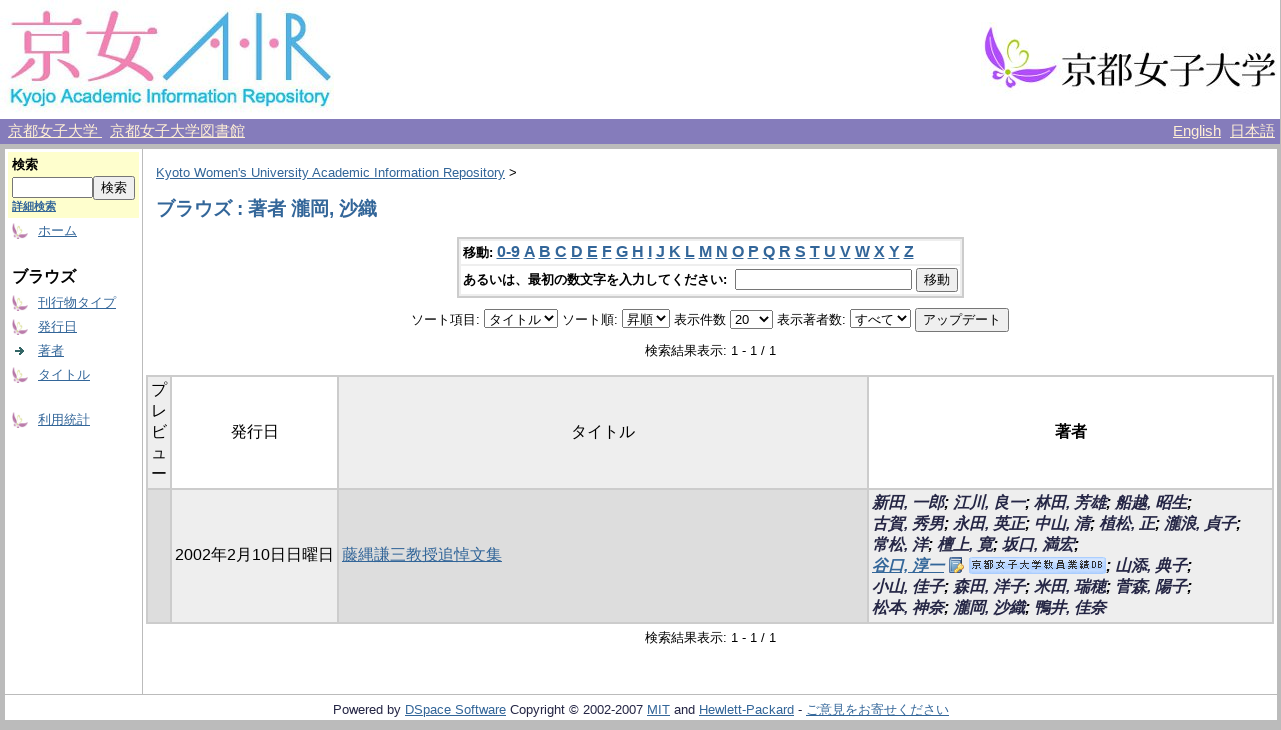

--- FILE ---
content_type: text/html;charset=UTF-8
request_url: http://repo.kyoto-wu.ac.jp/dspace/browse?type=author&sort_by=1&order=ASC&rpp=20&etal=-1&value=%E7%80%A7%E5%B2%A1%2C+%E6%B2%99%E7%B9%94&starts_with=X
body_size: 22316
content:
<?xml version="1.0" encoding="utf-8"?>
<!DOCTYPE html PUBLIC "-//W3C//DTD XHTML 1.0 Transitional//EN" "http://www.w3.org/TR/xhtml1/DTD/xhtml1-transitional.dtd">

































<html xmlns="http://www.w3.org/1999/xhtml" lang="ja" xml:lang="ja">
    <head>
        <title>Kyoto Women's University Academic Information Repository: ブラウズ</title>
        <meta http-equiv="Content-Type" content="text/html; charset=UTF-8" />
        <meta name="Generator" content="DSpace 1.6.2" />


        <link rel="stylesheet" href="/dspace/journal/journal.css" type="text/css" />
        <script type="text/javascript" src="/dspace/journal/journal.js"></script>


        <link rel="stylesheet" href="/dspace/styles.css.jsp" type="text/css" />
        <link rel="stylesheet" href="/dspace/print.css" media="print" type="text/css" />
        <link rel="shortcut icon" href="/dspace/favicon.ico" type="image/x-icon" />

        <link rel="search" type="application/opensearchdescription+xml" href="/dspace/open-search/description.xml" title="DSpace"/>


    <script type="text/javascript" src="/dspace/utils.js"></script>
    <script type="text/javascript" src="/dspace/static/js/scriptaculous/prototype.js"> </script>
    <script type="text/javascript" src="/dspace/static/js/scriptaculous/effects.js"> </script>
    <script type="text/javascript" src="/dspace/static/js/scriptaculous/builder.js"> </script>
    <script type="text/javascript" src="/dspace/static/js/scriptaculous/controls.js"> </script>
    <script type="text/javascript" src="/dspace/static/js/choice-support.js"> </script>
    </head>

    
    
    <body>

        
        
        <table class="pageBanner" width="100%" border="0" cellpadding="0" cellspacing="0">

            


            <tr>
                <td>
                    <a href="/dspace/">
                      <img src="/dspace/image/logo.jpg" alt="DSpace" width="334" height="119" border="0" />
                    </a>
<!-- SaaS -->
                </td>
<!--
                <td nowrap="nowrap" align="center" valign="middle" width="70%">
		  <img src="/dspace/image/name2.jpg" width="500" height="60" border="0">
                </td>
-->
                <td nowrap="nowrap" align="right" valign="middle" width="29%">
                    <a target="_blank" href="http://www.kyoto-wu.ac.jp/">
                      <img src="/dspace/image/hp_logo.jpg" width="299" height="74" border="0" />
                    </a>
                </td>
            </tr>

        </table>


        <table class="header_menu" width="100%" border="0" cellpadding="0" cellspacing="0">
            <tr>
                <td nowrap="nowrap" align="left" width="80%">
                    &nbsp;
                    <a class="header_menu" target="_blank" href="http://www.kyoto-wu.ac.jp/">
                        京都女子大学
                    </a>
                    &nbsp;
                    <a class="header_menu" target="_blank" href="http://www.kyoto-wu.ac.jp/library/index.htm">
                        京都女子大学図書館
                    </a>
                </td>
                <td nowrap="nowrap" align="right" width="20%">
                    
                                <a class ="langChangeOn"
                                        onclick="window.location.href = 'http://repo.kyoto-wu.ac.jp/dspace/browse?type=author&amp;sort_by=1&amp;order=ASC&amp;rpp=20&amp;etal=-1&amp;value=%E7%80%A7%E5%B2%A1%2C+%E6%B2%99%E7%B9%94&amp;starts_with=X&amp;amp;locale=en'"
                                        style="margin-right: 5px;">
                                English</a>
                    
                                <a class ="langChangeOn"
                                        onclick="window.location.href = 'http://repo.kyoto-wu.ac.jp/dspace/browse?type=author&amp;sort_by=1&amp;order=ASC&amp;rpp=20&amp;etal=-1&amp;value=%E7%80%A7%E5%B2%A1%2C+%E6%B2%99%E7%B9%94&amp;starts_with=X&amp;amp;locale=ja'"
                                        style="margin-right: 5px;">
                                日本語</a>
                    
                </td>
            </tr>
        </table>


        





        

        
        <table class="centralPane" width="100%" border="0" cellpadding="3" cellspacing="1">

            
            <tr valign="top">

            

            <td class="navigationBar">
                



































<form method="get" action="/dspace/simple-search">


  <table width="100%" class="searchBox">
    <tr>
      <td>
        <table width="100%" border="0" cellspacing="0" >
          <tr>
            <td class="searchBoxLabel"><label for="tequery">検索</label></td>
          </tr>
          <tr>
            <td class="searchBoxLabelSmall" valign="middle" nowrap="nowrap">
              
              <input type="text" name="query" id="tequery" size="8" /><input type="submit" name="submit" value="検索" />
              <br /><a href="/dspace/advanced-search">詳細検索</a>

            </td>
          </tr>
        </table>
      </td>
    </tr>
  </table>
</form>


<table width="100%" border="0" cellspacing="2" cellpadding="2">
  <tr class="navigationBarItem">
    <td>
      <img alt="" src="/dspace/image/arrow.gif" width="16" height="16" />
    </td>
    <td nowrap="nowrap" class="navigationBarItem">
      <a href="/dspace/">ホーム</a>
    </td>
  </tr>

  <tr>
    <td colspan="2">&nbsp;</td>
  </tr>

  <tr>
    <td nowrap="nowrap" colspan="2" class="navigationBarSublabel">ブラウズ</td>
  </tr>

  <tr class="navigationBarItem">
    <td>
      <img alt="" src="/dspace/image/arrow.gif" width="16" height="16" />
    </td>
    <td nowrap="nowrap" class="navigationBarItem">
      <a href="/dspace/community-list">刊行物タイプ</a>
    </td>
  </tr>





        <tr class="navigationBarItem">
            <td>
                  <img alt="" src="/dspace/image/arrow.gif" width="16" height="16"/>
            </td>
            <td nowrap="nowrap" class="navigationBarItem">




                  <a href="/dspace/browse?type=dateissued&amp;order=desc">発行日</a>


            </td>
          </tr>
    
        <tr class="navigationBarItem">
            <td>
                  <img alt="" src="/dspace/image/arrow-highlight.gif" width="16" height="16"/>
            </td>
            <td nowrap="nowrap" class="navigationBarItem">




                  <a href="/dspace/browse?type=author">著者</a>


            </td>
          </tr>
    
        <tr class="navigationBarItem">
            <td>
                  <img alt="" src="/dspace/image/arrow.gif" width="16" height="16"/>
            </td>
            <td nowrap="nowrap" class="navigationBarItem">




                  <a href="/dspace/browse?type=title">タイトル</a>


            </td>
          </tr>
    





  <tr>
    <td colspan="2">&nbsp;</td>
  </tr>






  <tr class="navigationBarItem">
    <td>
      <img alt="" src="/dspace/image/arrow.gif" width="16" height="16" />
    </td>
    <td nowrap="nowrap" class="navigationBarItem">
      <a href="/dspace/access-by-item">利用統計</a>
    </td>
  </tr>












</table>

            </td>

            

            
            
            
            <td class="pageContents" style="width:100%;">

                

                







<p class="locationBar">

<a href="/dspace/">Kyoto Women's University Academic Information Repository</a>&nbsp;&gt;

</p>








































    
    <h2>



        ブラウズ : 著者 瀧岡, 沙織

    </h2>

    
    
    <div align="center" id="browse_navigation">
    <form method="get" action="/dspace/browse">
            <input type="hidden" name="type" value="author"/>
            <input type="hidden" name="sort_by" value="1"/>
            <input type="hidden" name="order" value="ASC"/>
            <input type="hidden" name="rpp" value="20"/>
            <input type="hidden" name="etal" value="-1" />
<input type="hidden" name="value" value="瀧岡, 沙織"/>

    

    <table align="center" border="0" bgcolor="#CCCCCC" cellpadding="0" summary="Browse the respository">
        <tr>
            <td>
                <table border="0" bgcolor="#EEEEEE" cellpadding="2">
                    <tr>
                        <td class="browseBar">
                            <span class="browseBarLabel">移動:</span>
                            <a href="/dspace/browse?type=author&amp;sort_by=1&amp;order=ASC&amp;rpp=20&amp;etal=-1&amp;value=%E7%80%A7%E5%B2%A1%2C+%E6%B2%99%E7%B9%94&amp;starts_with=0">0-9</a>

                            <a href="/dspace/browse?type=author&amp;sort_by=1&amp;order=ASC&amp;rpp=20&amp;etal=-1&amp;value=%E7%80%A7%E5%B2%A1%2C+%E6%B2%99%E7%B9%94&amp;starts_with=A">A</a>

                            <a href="/dspace/browse?type=author&amp;sort_by=1&amp;order=ASC&amp;rpp=20&amp;etal=-1&amp;value=%E7%80%A7%E5%B2%A1%2C+%E6%B2%99%E7%B9%94&amp;starts_with=B">B</a>

                            <a href="/dspace/browse?type=author&amp;sort_by=1&amp;order=ASC&amp;rpp=20&amp;etal=-1&amp;value=%E7%80%A7%E5%B2%A1%2C+%E6%B2%99%E7%B9%94&amp;starts_with=C">C</a>

                            <a href="/dspace/browse?type=author&amp;sort_by=1&amp;order=ASC&amp;rpp=20&amp;etal=-1&amp;value=%E7%80%A7%E5%B2%A1%2C+%E6%B2%99%E7%B9%94&amp;starts_with=D">D</a>

                            <a href="/dspace/browse?type=author&amp;sort_by=1&amp;order=ASC&amp;rpp=20&amp;etal=-1&amp;value=%E7%80%A7%E5%B2%A1%2C+%E6%B2%99%E7%B9%94&amp;starts_with=E">E</a>

                            <a href="/dspace/browse?type=author&amp;sort_by=1&amp;order=ASC&amp;rpp=20&amp;etal=-1&amp;value=%E7%80%A7%E5%B2%A1%2C+%E6%B2%99%E7%B9%94&amp;starts_with=F">F</a>

                            <a href="/dspace/browse?type=author&amp;sort_by=1&amp;order=ASC&amp;rpp=20&amp;etal=-1&amp;value=%E7%80%A7%E5%B2%A1%2C+%E6%B2%99%E7%B9%94&amp;starts_with=G">G</a>

                            <a href="/dspace/browse?type=author&amp;sort_by=1&amp;order=ASC&amp;rpp=20&amp;etal=-1&amp;value=%E7%80%A7%E5%B2%A1%2C+%E6%B2%99%E7%B9%94&amp;starts_with=H">H</a>

                            <a href="/dspace/browse?type=author&amp;sort_by=1&amp;order=ASC&amp;rpp=20&amp;etal=-1&amp;value=%E7%80%A7%E5%B2%A1%2C+%E6%B2%99%E7%B9%94&amp;starts_with=I">I</a>

                            <a href="/dspace/browse?type=author&amp;sort_by=1&amp;order=ASC&amp;rpp=20&amp;etal=-1&amp;value=%E7%80%A7%E5%B2%A1%2C+%E6%B2%99%E7%B9%94&amp;starts_with=J">J</a>

                            <a href="/dspace/browse?type=author&amp;sort_by=1&amp;order=ASC&amp;rpp=20&amp;etal=-1&amp;value=%E7%80%A7%E5%B2%A1%2C+%E6%B2%99%E7%B9%94&amp;starts_with=K">K</a>

                            <a href="/dspace/browse?type=author&amp;sort_by=1&amp;order=ASC&amp;rpp=20&amp;etal=-1&amp;value=%E7%80%A7%E5%B2%A1%2C+%E6%B2%99%E7%B9%94&amp;starts_with=L">L</a>

                            <a href="/dspace/browse?type=author&amp;sort_by=1&amp;order=ASC&amp;rpp=20&amp;etal=-1&amp;value=%E7%80%A7%E5%B2%A1%2C+%E6%B2%99%E7%B9%94&amp;starts_with=M">M</a>

                            <a href="/dspace/browse?type=author&amp;sort_by=1&amp;order=ASC&amp;rpp=20&amp;etal=-1&amp;value=%E7%80%A7%E5%B2%A1%2C+%E6%B2%99%E7%B9%94&amp;starts_with=N">N</a>

                            <a href="/dspace/browse?type=author&amp;sort_by=1&amp;order=ASC&amp;rpp=20&amp;etal=-1&amp;value=%E7%80%A7%E5%B2%A1%2C+%E6%B2%99%E7%B9%94&amp;starts_with=O">O</a>

                            <a href="/dspace/browse?type=author&amp;sort_by=1&amp;order=ASC&amp;rpp=20&amp;etal=-1&amp;value=%E7%80%A7%E5%B2%A1%2C+%E6%B2%99%E7%B9%94&amp;starts_with=P">P</a>

                            <a href="/dspace/browse?type=author&amp;sort_by=1&amp;order=ASC&amp;rpp=20&amp;etal=-1&amp;value=%E7%80%A7%E5%B2%A1%2C+%E6%B2%99%E7%B9%94&amp;starts_with=Q">Q</a>

                            <a href="/dspace/browse?type=author&amp;sort_by=1&amp;order=ASC&amp;rpp=20&amp;etal=-1&amp;value=%E7%80%A7%E5%B2%A1%2C+%E6%B2%99%E7%B9%94&amp;starts_with=R">R</a>

                            <a href="/dspace/browse?type=author&amp;sort_by=1&amp;order=ASC&amp;rpp=20&amp;etal=-1&amp;value=%E7%80%A7%E5%B2%A1%2C+%E6%B2%99%E7%B9%94&amp;starts_with=S">S</a>

                            <a href="/dspace/browse?type=author&amp;sort_by=1&amp;order=ASC&amp;rpp=20&amp;etal=-1&amp;value=%E7%80%A7%E5%B2%A1%2C+%E6%B2%99%E7%B9%94&amp;starts_with=T">T</a>

                            <a href="/dspace/browse?type=author&amp;sort_by=1&amp;order=ASC&amp;rpp=20&amp;etal=-1&amp;value=%E7%80%A7%E5%B2%A1%2C+%E6%B2%99%E7%B9%94&amp;starts_with=U">U</a>

                            <a href="/dspace/browse?type=author&amp;sort_by=1&amp;order=ASC&amp;rpp=20&amp;etal=-1&amp;value=%E7%80%A7%E5%B2%A1%2C+%E6%B2%99%E7%B9%94&amp;starts_with=V">V</a>

                            <a href="/dspace/browse?type=author&amp;sort_by=1&amp;order=ASC&amp;rpp=20&amp;etal=-1&amp;value=%E7%80%A7%E5%B2%A1%2C+%E6%B2%99%E7%B9%94&amp;starts_with=W">W</a>

                            <a href="/dspace/browse?type=author&amp;sort_by=1&amp;order=ASC&amp;rpp=20&amp;etal=-1&amp;value=%E7%80%A7%E5%B2%A1%2C+%E6%B2%99%E7%B9%94&amp;starts_with=X">X</a>

                            <a href="/dspace/browse?type=author&amp;sort_by=1&amp;order=ASC&amp;rpp=20&amp;etal=-1&amp;value=%E7%80%A7%E5%B2%A1%2C+%E6%B2%99%E7%B9%94&amp;starts_with=Y">Y</a>

                            <a href="/dspace/browse?type=author&amp;sort_by=1&amp;order=ASC&amp;rpp=20&amp;etal=-1&amp;value=%E7%80%A7%E5%B2%A1%2C+%E6%B2%99%E7%B9%94&amp;starts_with=Z">Z</a>

                        </td>
                    </tr>
                    <tr>
                        <td class="browseBar" align="center">
                            <span class="browseBarLabel">あるいは、最初の数文字を入力してください:&nbsp;</span>
                            <input type="text" name="starts_with"/>&nbsp;<input type="submit" value="移動" />
                        </td>
                    </tr>
                </table>
            </td>
        </tr>
    </table>

    </form>
    </div>
    

    
    <div align="center" id="browse_controls">
    <form method="get" action="/dspace/browse">
        <input type="hidden" name="type" value="author"/>
<input type="hidden" name="value" value="瀧岡, 沙織"/>





        ソート項目:
        <select name="sort_by">
 <option value="2" >発行日</option> <option value="3" >投稿日</option> <option value="1" selected="selected">タイトル</option>
        </select>


        ソート順:
        <select name="order">
            <option value="ASC" selected="selected">昇順</option>
            <option value="DESC" >降順</option>
        </select>

        表示件数
        <select name="rpp">

            <option value="5" >5</option>

            <option value="10" >10</option>

            <option value="15" >15</option>

            <option value="20" selected="selected">20</option>

            <option value="25" >25</option>

            <option value="30" >30</option>

            <option value="35" >35</option>

            <option value="40" >40</option>

            <option value="45" >45</option>

            <option value="50" >50</option>

            <option value="55" >55</option>

            <option value="60" >60</option>

            <option value="65" >65</option>

            <option value="70" >70</option>

            <option value="75" >75</option>

            <option value="80" >80</option>

            <option value="85" >85</option>

            <option value="90" >90</option>

            <option value="95" >95</option>

            <option value="100" >100</option>

        </select>

        表示著者数:
        <select name="etal">

            <option value="0" selected="selected">すべて</option>
<option value="1" >1</option>
            <option value="5" >5</option>

            <option value="10" >10</option>

            <option value="15" >15</option>

            <option value="20" >20</option>

            <option value="25" >25</option>

            <option value="30" >30</option>

            <option value="35" >35</option>

            <option value="40" >40</option>

            <option value="45" >45</option>

            <option value="50" >50</option>

        </select>

        <input type="submit" name="submit_browse" value="アップデート"/>








    </form>
    </div>

    
    <div align="center" class="browse_range">
        検索結果表示: 1 - 1 / 1
    </div>

    
    <div align="center">



    </div>

    
    
    <table align="center" class="miscTable" summary="This table browses all dspace content">
<colgroup><col width="80" /><col width="130" /><col width="60%" /><col width="40%" /></colgroup>
<tr>
<th id="t1" class="oddRowEvenCol">プレビュー</th><th id="t2" class="oddRowOddCol">発行日</th><th id="t3" class="oddRowEvenCol">タイトル</th><th id="t4" class="oddRowOddCol"><strong>著者</strong></th></tr>
<tr><td headers="t1" class="evenRowEvenCol" ></td><td headers="t2" class="evenRowOddCol" nowrap="nowrap" align="center">2002年2月10日日曜日</td><td headers="t3" class="evenRowEvenCol" ><a href="/dspace/handle/11173/717">藤縄謙三教授追悼文集</a></td><td headers="t4" class="evenRowOddCol" ><strong><em><span class="metalink_all_link"><a href="/dspace/browse?type=author&value=%E6%96%B0%E7%94%B0%2C+%E4%B8%80%E9%83%8E" class="metalink_valuelink">新田, 一郎</a></span>; <span class="metalink_all_link"><a href="/dspace/browse?type=author&value=%E6%B1%9F%E5%B7%9D%2C+%E8%89%AF%E4%B8%80" class="metalink_valuelink">江川, 良一</a></span>; <span class="metalink_all_link"><a href="/dspace/browse?type=author&value=%E6%9E%97%E7%94%B0%2C+%E8%8A%B3%E9%9B%84" class="metalink_valuelink">林田, 芳雄</a></span>; <span class="metalink_all_link"><a href="/dspace/browse?type=author&value=%E8%88%B9%E8%B6%8A%2C+%E6%98%AD%E7%94%9F" class="metalink_valuelink">船越, 昭生</a></span>; <span class="metalink_all_link"><a href="/dspace/browse?type=author&value=%E5%8F%A4%E8%B3%80%2C+%E7%A7%80%E7%94%B7" class="metalink_valuelink">古賀, 秀男</a></span>; <span class="metalink_all_link"><a href="/dspace/browse?type=author&value=%E6%B0%B8%E7%94%B0%2C+%E8%8B%B1%E6%AD%A3" class="metalink_valuelink">永田, 英正</a></span>; <span class="metalink_all_link"><a href="/dspace/browse?type=author&value=%E4%B8%AD%E5%B1%B1%2C+%E6%B8%85" class="metalink_valuelink">中山, 清</a></span>; <span class="metalink_all_link"><a href="/dspace/browse?type=author&value=%E6%A4%8D%E6%9D%BE%2C+%E6%AD%A3" class="metalink_valuelink">植松, 正</a></span>; <span class="metalink_all_link"><a href="/dspace/browse?type=author&value=%E7%80%A7%E6%B5%AA%2C+%E8%B2%9E%E5%AD%90" class="metalink_valuelink">瀧浪, 貞子</a></span>; <span class="metalink_all_link"><a href="/dspace/browse?type=author&value=%E5%B8%B8%E6%9D%BE%2C+%E6%B4%8B" class="metalink_valuelink">常松, 洋</a></span>; <span class="metalink_all_link"><a href="/dspace/browse?type=author&value=%E6%AA%80%E4%B8%8A%2C+%E5%AF%9B" class="metalink_valuelink">檀上, 寛</a></span>; <span class="metalink_all_link"><a href="/dspace/browse?type=author&value=%E5%9D%82%E5%8F%A3%2C+%E6%BA%80%E5%AE%8F" class="metalink_valuelink">坂口, 満宏</a></span>; <span class="metalink_all_link"><a href="/dspace/browse?type=author&authority=S001640" class="authority auther">谷口, 淳一</a><a href="https://gyouseki-db.kyoto-wu.ac.jp/kywuhp/KgApp/k03/resid/S001640" class="metalink_imagelink"><img src="/dspace/image/metalink/link_ja.gif" class="metalink_image"/></a></span>; <span class="metalink_all_link"><a href="/dspace/browse?type=author&value=%E5%B1%B1%E6%B7%BB%2C+%E5%85%B8%E5%AD%90" class="metalink_valuelink">山添, 典子</a></span>; <span class="metalink_all_link"><a href="/dspace/browse?type=author&value=%E5%B0%8F%E5%B1%B1%2C+%E4%BD%B3%E5%AD%90" class="metalink_valuelink">小山, 佳子</a></span>; <span class="metalink_all_link"><a href="/dspace/browse?type=author&value=%E6%A3%AE%E7%94%B0%2C+%E6%B4%8B%E5%AD%90" class="metalink_valuelink">森田, 洋子</a></span>; <span class="metalink_all_link"><a href="/dspace/browse?type=author&value=%E7%B1%B3%E7%94%B0%2C+%E7%91%9E%E7%A9%82" class="metalink_valuelink">米田, 瑞穂</a></span>; <span class="metalink_all_link"><a href="/dspace/browse?type=author&value=%E8%8F%85%E6%A3%AE%2C+%E9%99%BD%E5%AD%90" class="metalink_valuelink">菅森, 陽子</a></span>; <span class="metalink_all_link"><a href="/dspace/browse?type=author&value=%E6%9D%BE%E6%9C%AC%2C+%E7%A5%9E%E5%A5%88" class="metalink_valuelink">松本, 神奈</a></span>; <span class="metalink_all_link"><a href="/dspace/browse?type=author&value=%E7%80%A7%E5%B2%A1%2C+%E6%B2%99%E7%B9%94" class="metalink_valuelink">瀧岡, 沙織</a></span>; <span class="metalink_all_link"><a href="/dspace/browse?type=author&value=%E9%B4%A8%E4%BA%95%2C+%E4%BD%B3%E5%A5%88" class="metalink_valuelink">鴨井, 佳奈</a></span></em></strong></td></tr>
</table>

    
    
    <div align="center" class="browse_range">
        検索結果表示: 1 - 1 / 1
    </div>

    
    <div align="center">



    </div>









    
    













                    
                    <p>&nbsp;</p>
                </td>

            

            </tr>

            
             <tr class="pageFooterBar">
                <td colspan="2" class="pageFootnote">
                    <table class="pageFooterBar" width="100%">
                        <tr>
                            <td class="pageFootnote">
                                Powered by <a target="_blank" href="http://www.dspace.org/">DSpace Software</a> Copyright&nbsp;&copy;&nbsp;2002-2007&nbsp;<a target="_blank" href="http://web.mit.edu/">MIT</a>&nbsp;and&nbsp;<a target="_blank" href="http://www.hp.com/">Hewlett-Packard</a>&nbsp;-
                                <a target="_blank" href="/dspace/feedback">ご意見をお寄せください</a>
                                <a href="/dspace/htmlmap"></a>
                            </td>
                        </tr>
                    </table>
                </td>
            </tr>
        </table>
    </body>
</html>

